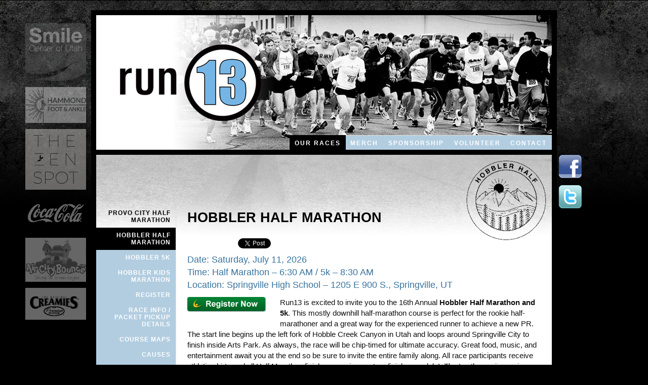

--- FILE ---
content_type: text/html; charset=UTF-8
request_url: http://run13.com/races/hobbler
body_size: 7339
content:
<!DOCTYPE html PUBLIC "-//W3C//DTD XHTML 1.0 Strict//EN" "http://www.w3.org/TR/xhtml1/DTD/xhtml1-strict.dtd">
<html xmlns="http://www.w3.org/1999/xhtml" lang="en-US">
<head profile="http://gmpg.org/xfn/11">
<meta http-equiv="Content-Type" content="text/html; charset=UTF-8" />
<title>Hobbler Half Marathon — run13</title>
<meta name="robots" content="noodp, noydir" />
<meta name="description" content="Date: Saturday, July 11, 2026 Time: Half Marathon &#8211; 6:30 AM / 5k &#8211; 8:30 AM Location: Springville High School &#8211; 1205 E 900 S., Springville, UT Run13 is excited to invite you to the 16th Annual Hobbler Half Marathon [&hellip;]" />
<link rel="stylesheet" href="http://run13.com/wp-content/themes/thesis_184/custom/layout.css" type="text/css" media="screen, projection" />
<!--[if lte IE 8]><link rel="stylesheet" href="http://run13.com/wp-content/themes/thesis_184/lib/css/ie.css" type="text/css" media="screen, projection" /><![endif]-->
<link rel="stylesheet" href="http://run13.com/wp-content/themes/thesis_184/custom/custom.css" type="text/css" media="screen, projection" />
<link rel="canonical" href="https://run13.com/races/hobbler" />
<link rel="alternate" type="application/rss+xml" title="run13 RSS Feed" href="https://run13.com/feed" />
<link rel="pingback" href="http://run13.com/xmlrpc.php" />
<link rel="EditURI" type="application/rsd+xml" title="RSD" href="http://run13.com/xmlrpc.php?rsd" />
<meta name='robots' content='max-image-preview:large' />
<link rel="alternate" type="application/rss+xml" title="run13 &raquo; Hobbler Half Marathon Comments Feed" href="https://run13.com/races/hobbler/feed" />
<script type="text/javascript">
/* <![CDATA[ */
window._wpemojiSettings = {"baseUrl":"https:\/\/s.w.org\/images\/core\/emoji\/14.0.0\/72x72\/","ext":".png","svgUrl":"https:\/\/s.w.org\/images\/core\/emoji\/14.0.0\/svg\/","svgExt":".svg","source":{"concatemoji":"http:\/\/run13.com\/wp-includes\/js\/wp-emoji-release.min.js?ver=6.4.7"}};
/*! This file is auto-generated */
!function(i,n){var o,s,e;function c(e){try{var t={supportTests:e,timestamp:(new Date).valueOf()};sessionStorage.setItem(o,JSON.stringify(t))}catch(e){}}function p(e,t,n){e.clearRect(0,0,e.canvas.width,e.canvas.height),e.fillText(t,0,0);var t=new Uint32Array(e.getImageData(0,0,e.canvas.width,e.canvas.height).data),r=(e.clearRect(0,0,e.canvas.width,e.canvas.height),e.fillText(n,0,0),new Uint32Array(e.getImageData(0,0,e.canvas.width,e.canvas.height).data));return t.every(function(e,t){return e===r[t]})}function u(e,t,n){switch(t){case"flag":return n(e,"\ud83c\udff3\ufe0f\u200d\u26a7\ufe0f","\ud83c\udff3\ufe0f\u200b\u26a7\ufe0f")?!1:!n(e,"\ud83c\uddfa\ud83c\uddf3","\ud83c\uddfa\u200b\ud83c\uddf3")&&!n(e,"\ud83c\udff4\udb40\udc67\udb40\udc62\udb40\udc65\udb40\udc6e\udb40\udc67\udb40\udc7f","\ud83c\udff4\u200b\udb40\udc67\u200b\udb40\udc62\u200b\udb40\udc65\u200b\udb40\udc6e\u200b\udb40\udc67\u200b\udb40\udc7f");case"emoji":return!n(e,"\ud83e\udef1\ud83c\udffb\u200d\ud83e\udef2\ud83c\udfff","\ud83e\udef1\ud83c\udffb\u200b\ud83e\udef2\ud83c\udfff")}return!1}function f(e,t,n){var r="undefined"!=typeof WorkerGlobalScope&&self instanceof WorkerGlobalScope?new OffscreenCanvas(300,150):i.createElement("canvas"),a=r.getContext("2d",{willReadFrequently:!0}),o=(a.textBaseline="top",a.font="600 32px Arial",{});return e.forEach(function(e){o[e]=t(a,e,n)}),o}function t(e){var t=i.createElement("script");t.src=e,t.defer=!0,i.head.appendChild(t)}"undefined"!=typeof Promise&&(o="wpEmojiSettingsSupports",s=["flag","emoji"],n.supports={everything:!0,everythingExceptFlag:!0},e=new Promise(function(e){i.addEventListener("DOMContentLoaded",e,{once:!0})}),new Promise(function(t){var n=function(){try{var e=JSON.parse(sessionStorage.getItem(o));if("object"==typeof e&&"number"==typeof e.timestamp&&(new Date).valueOf()<e.timestamp+604800&&"object"==typeof e.supportTests)return e.supportTests}catch(e){}return null}();if(!n){if("undefined"!=typeof Worker&&"undefined"!=typeof OffscreenCanvas&&"undefined"!=typeof URL&&URL.createObjectURL&&"undefined"!=typeof Blob)try{var e="postMessage("+f.toString()+"("+[JSON.stringify(s),u.toString(),p.toString()].join(",")+"));",r=new Blob([e],{type:"text/javascript"}),a=new Worker(URL.createObjectURL(r),{name:"wpTestEmojiSupports"});return void(a.onmessage=function(e){c(n=e.data),a.terminate(),t(n)})}catch(e){}c(n=f(s,u,p))}t(n)}).then(function(e){for(var t in e)n.supports[t]=e[t],n.supports.everything=n.supports.everything&&n.supports[t],"flag"!==t&&(n.supports.everythingExceptFlag=n.supports.everythingExceptFlag&&n.supports[t]);n.supports.everythingExceptFlag=n.supports.everythingExceptFlag&&!n.supports.flag,n.DOMReady=!1,n.readyCallback=function(){n.DOMReady=!0}}).then(function(){return e}).then(function(){var e;n.supports.everything||(n.readyCallback(),(e=n.source||{}).concatemoji?t(e.concatemoji):e.wpemoji&&e.twemoji&&(t(e.twemoji),t(e.wpemoji)))}))}((window,document),window._wpemojiSettings);
/* ]]> */
</script>
<style id='wp-emoji-styles-inline-css' type='text/css'>

	img.wp-smiley, img.emoji {
		display: inline !important;
		border: none !important;
		box-shadow: none !important;
		height: 1em !important;
		width: 1em !important;
		margin: 0 0.07em !important;
		vertical-align: -0.1em !important;
		background: none !important;
		padding: 0 !important;
	}
</style>
<link rel='stylesheet' id='colorbox-theme-css' href='https://run13.com/wp-content/plugins/somatic-framework/js/colorbox/colorbox.css?ver=1.3.19' type='text/css' media='screen' />
<link rel='stylesheet' id='cart66-css-css' href='http://run13.com/wp-content/plugins/cart66/cart66.css?ver=1.5.5' type='text/css' media='all' />
<link rel='stylesheet' id='cart66-custom-css-css' href='https://run13.com/wp-content/themes/thesis_184/custom/cart66-mod.css?ver=1.5.5' type='text/css' media='all' />
<script type="text/javascript" src="http://run13.com/wp-includes/js/jquery/jquery.min.js?ver=3.7.1" id="jquery-core-js"></script>
<script type="text/javascript" src="http://run13.com/wp-includes/js/jquery/jquery-migrate.min.js?ver=3.4.1" id="jquery-migrate-js"></script>
<script type="text/javascript" src="https://run13.com/wp-content/plugins/somatic-framework/js/colorbox/jquery.colorbox-min.js?ver=1.3.20.1" id="colorbox-js"></script>
<link rel="https://api.w.org/" href="https://run13.com/wp-json/" /><link rel="alternate" type="application/json" href="https://run13.com/wp-json/wp/v2/pages/22" /><link rel="alternate" type="application/json+oembed" href="https://run13.com/wp-json/oembed/1.0/embed?url=https%3A%2F%2Frun13.com%2Fraces%2Fhobbler" />
<link rel="alternate" type="text/xml+oembed" href="https://run13.com/wp-json/oembed/1.0/embed?url=https%3A%2F%2Frun13.com%2Fraces%2Fhobbler&#038;format=xml" />
<script type='text/javascript'>
var tminusnow = '{"now":"12\/11\/2025 04:59:41"}';
</script><style>
/*above the dashboard*/
.run13-tophtml {
	padding: 0;
	float: left;
	margin-top: 15px;
	color: #fff;
	text-align: center;
	width: 100%;
	font: normal 400 20px "facitweb", Helvetica, sans-serif;
}

.run13-tophtml a {
	color: #fff;
}

.run13-tophtml a:hover {
	color: #b2cde0;
}


/*above the dashboard*/
.run13-dashboard, #raceday {
	height: 90px;
	width: 290px;
	margin: 0 auto;
	padding-top: 40px;
	padding-left: 10px;
	background: url('images/bg_panel.png') 0 0 #333;
	border: 3px double #777;
	-webkit-border-radius: 10px;
	-moz-border-radius: 10px;
	border-radius: 10px;
	-moz-box-shadow: 0 0 10px #5d5d5d;
	-webkit-box-shadow: 0 0 10px #5d5d5d;
	box-shadow: 0 0 10px #5d5d5d;
}

.run13-dash {
	width: 44px;
	height: 44px;
	float: left;
	margin-left: 2px;
	padding-left: 6px;
	padding-top: 12px;
	position: relative;
	color: #FFF;
}

.run13-tripdash {
	width: 62px;
	height: 44px;
	float: left;
	margin-left: 2px;
	padding-left: 6px;
	padding-top: 12px;
	position: relative;
	color: #fff;
}

.run13-hours_dash, .run13-minutes_dash, .run13-seconds_dash  {
	background: transparent url('images/bg_dash.png') 0 0 no-repeat;
}

.run13-days_dash  {
	background: transparent url('images/bg_dash.png') 0 0 no-repeat;
}

.run13-days_trip_dash  {
	background: transparent url('images/bg_trip_dash.png') 0 0 no-repeat;
}

.run13-weeks_dash  {
	margin-left: 10px;
	background: transparent url('images/bg_dash.png') 0 0 no-repeat;
}

.run13-weeks_trip_dash  {
	margin-left: 10px;
	background: transparent url('images/bg_trip_dash.png') 0 0 no-repeat;
}

.run13-digit {
	font: 22px Arial;
	float: left;
	width: 20px;
	text-align: center;
	position: relative;
}

.run13-dash .run13-dash_title {
	display: block;
	position: absolute;
	text-transform:uppercase;
	top: 41px;
	width: 44px;
	color: #888;
	text-align: center;
	font: 9px "Lucida Grande", Lucida, Verdana, sans-serif;
		zoom: 1;
}

.run13-tripdash .run13-dash_title {
	display: block;
	position: absolute;
	text-transform: uppercase;
	top: 41px;
	width: 62px;
	color: #AAA;
	text-align: center;
	font-size: 9px;
	zoom: 1;
}

/*below the dashboard*/
.run13-bothtml {
	padding: 0;
	position: absolute;
	top: 106px;
	color: #888;
	text-align: center;
	text-transform: uppercase;
	letter-spacing: 2px;
	width: 100%;
	font: normal 700 14px "facitweb", Helvetica, sans-serif;
	zoom: 1;
}
.run13-bothtml a {
	color: #b2cde0;
}


/*completed timer output*/
#raceday {
	padding: 10px 20px;
	width: 260px;
	height: 80px;
	position: relative;
}

#raceday p {
	color: #fff;
	position: absolute;
	top: 50%;
	margin-top: -12px;
	font: normal 700 20px "facitweb", Helvetica, sans-serif;
	zoom: 1;
}

#raceday img {
	max-height: 80px;
	float: right;
}
</style>
<link rel="shortcut icon" href="http://run13.com/wp-content/themes/thesis_184/custom/images/favicon.ico"><meta name="generator" content="Cart66 Professional 1.5.5" />

	<script type="text/javascript" src="http://use.typekit.com/han5jkg.js"></script>
	<script type="text/javascript">try{Typekit.load();}catch(e){}</script>
	<!--[if IE]>
		<meta http-equiv="X-UA-Compatible" content="IE=8" />
	   <style type="text/css">
	   .homelogos {
	       background:transparent;
	       filter:progid:DXImageTransform.Microsoft.gradient(startColorstr=#70FFFFFF,endColorstr=#70FFFFFF);
	       zoom: 1;
	    }
	    </style>
	<![endif]-->
</head>
<body class="page-template-default page page-id-22 page-parent page-child parent-pageid-2 custom hobbler">
<div id="header_area" class="full_width">
<div class="page">
	<div id="header">
		<p id="logo"><a href="https://run13.com">run13</a></p>
		<p id="tagline">Making Road Races an Event</p>
	</div>
<div class="menu-primary-container"><ul id="menu-primary" class="menu"><li id="menu-item-864" class="menu-item menu-item-type-post_type menu-item-object-page menu-item-864"><a href="https://run13.com/contact">Contact</a></li>
<li id="menu-item-865" class="menu-item menu-item-type-post_type menu-item-object-page menu-item-865"><a href="https://run13.com/volunteer">Volunteer</a></li>
<li id="menu-item-866" class="menu-item menu-item-type-post_type menu-item-object-page menu-item-866"><a href="https://run13.com/sponsorship">Sponsorship</a></li>
<li id="menu-item-889" class="menu-item menu-item-type-custom menu-item-object-custom menu-item-889"><a href="https://run13.com/merchandise">Merch</a></li>
<li id="menu-item-867" class="menu-item menu-item-type-post_type menu-item-object-page current-page-ancestor menu-item-867"><a href="https://run13.com/races">Our Races</a></li>
</ul></div>
</div>
</div>
<div id="content_area" class="full_width">
<div class="page">
<div id="sponsors">
	<ul>
		<li><a href="http://www.smilecenterutah.com" target="_blank"><img src="https://run13.com/wp-content/uploads/smilecenter.png" border="0"></a></li>		<li><a href="http://https://www.hammondfootandankle.com/" target="_blank"><img src="https://run13.com/wp-content/uploads/Hammond-Foot-Ankle_Full-Black-Logo.jpeg" border="0"></a></li>		<li><a href="http://zenspotprovo.com" target="_blank"><img src="https://run13.com/wp-content/uploads/4.png" border="0"></a></li>		<li><a href="http://www.swirecc.com/" target="_blank"><img src="https://run13.com/wp-content/uploads/food-Coca-Cola-270x160-transparent-periodpaper-ebay.png" border="0"></a></li>		<li><a href="http://www.aircitybounce.com" target="_blank"><img src="https://run13.com/wp-content/uploads/15583-3.jpg" border="0"></a></li>		<li><a href="http://www.creamies.com/" target="_blank"><img src="https://run13.com/wp-content/uploads/Creamieswebsite.png" border="0"></a></li>	</ul>
</div>
		<div id="social">
		<ul>
			<li><a href="https://www.facebook.com/pages/Run13/160854110609584" target="_blank" alt="Friend us on Facebook"><img src="http://run13.com/wp-content/themes/thesis_184/custom/images/facebook.png" border="0"></a></li>
			<li><a href="https://twitter.com/RUN13dotcom" target="_blank" alt="Follow us on Twitter"><img src="http://run13.com/wp-content/themes/thesis_184/custom/images/twitter.png" border="0"></a></li>
		</ul>
		</div>
		<div id="content_box">
		<div id="content">

<div class="racelogo"><img src="https://run13.com/wp-content/uploads/HH-LOGO-03.png"></div>			<div class="post_box top" id="post-22">
				<div class="headline_area">
					<h1>Hobbler Half Marathon</h1>
				</div>
				<div class="format_text">
<div id="sharing"><iframe src="//www.facebook.com/plugins/like.php?href=https%3A%2F%2Frun13.com%2Fraces%2Fhobbler&amp;send=false&amp;layout=button_count&amp;width=100&amp;show_faces=false&amp;action=like&amp;colorscheme=light&amp;font&amp;height=21&amp;appId=333570880042376" scrolling="no" frameborder="0" style="border:none; overflow:hidden; width:100px; height:21px;" allowTransparency="true"></iframe><a href="https%3A%2F%2Frun13.com%2Fraces%2Fhobbler" class="twitter-share-button" data-via="RUN13dotcom">Tweet</a><script>!function(d,s,id){var js,fjs=d.getElementsByTagName(s)[0];if(!d.getElementById(id)){js=d.createElement(s);js.id=id;js.src="//platform.twitter.com/widgets.js";fjs.parentNode.insertBefore(js,fjs);}}(document,"script","twitter-wjs");</script></div><h2>Date: Saturday, July 11, 2026<br />
Time: Half Marathon &#8211; 6:30 AM / 5k &#8211; 8:30 AM<br />
Location: Springville High School &#8211; 1205 E 900 S., Springville, UT</h2>
<h2><a href="https://endurancecui.active.com/new/events/95063003/select-race?e4p=63796959-9294-4bb2-b93e-f792259e4c13&amp;e4ts=1752421212&amp;e4q=a3783ab5-5b44-4869-9756-a037d52c7db5&amp;e4c=active&amp;e4e=snawe00000000&amp;e4h=752634a5fee18852d72bc7aa614d2857&amp;e4rt=Safetynet&amp;_p=48600647503052474" target="_blank" rel="noopener noreferrer"><img decoding="async" class="alignleft" src="https://run13.com/wp-content/uploads/register-now3.png" rel="colorbox"  alt="" width="155" height="29" /></a></h2>
<p>Run13 is excited to invite you to the 16th Annual <strong>Hobbler Half Marathon and 5k</strong>. This mostly downhill half-marathon course is perfect for the rookie half-marathoner and a great way for the experienced runner to achieve a new PR. The start line begins up the left fork of Hobble Creek Canyon in Utah and loops around Springville City to finish inside Arts Park. As always, the race will be chip-timed for ultimate accuracy. Great food, music, and entertainment await you at the end so be sure to invite the entire family along. All race participants receive athletic shirts and all Half Marathon finishers receive custom finisher medals!  The top three winners in each age division also receive placement medals.</p>
<h3>PRIZES</h3>
<ul>
<li>Overall Half Marathon Winners (male and female) – $150</li>
<li>Half Marathon 2nd Place (male and female)- $75</li>
<li>Half Marathon 3rd Place (male and female) &#8211; $50</li>
<li>Overall 5k Winners (male and female) – $50</li>
</ul>
<p><img decoding="async" class="alignright" src="https://run13.com/wp-content/uploads/usatf.jpg" alt="" width="80" height="108" />Online registration ends 7/11/2025.</p>
<p><a href="https://www.facebook.com/hashtag/hobblerhalfmarathon?hc_location=ufi">#ThouShaltRun #ThouShaltHobbler  </a><a class="profileLink" dir="ltr" href="https://www.facebook.com/run13events/?hc_location=ufi" data-hovercard="/ajax/hovercard/hovercard.php?id=160854110609584&amp;extragetparams=%7B%22hc_location%22%3A%22ufi%22%7D">Run13 </a><a href="https://www.facebook.com/hashtag/hobblerhalfmarathon?hc_location=ufi">#HobblerHalfMarathon</a> <a class="_58cn" dir="ltr" href="https://www.facebook.com/hashtag/hobbler?hc_location=ufi"><span class="_58cl">#</span><span class="_58cm">HOBBLER</span></a> <a class="_58cn" dir="ltr" href="https://www.facebook.com/hashtag/springville?hc_location=ufi"><span class="_58cl">#</span><span class="_58cm">Springville</span></a> <a class="_58cn" dir="ltr" href="https://www.facebook.com/hashtag/hobblecreekcanyon?hc_location=ufi"><span class="_58cl">#</span><span class="_58cm">HobbleCreekCanyon</span></a> <a class="_58cn" dir="ltr" href="https://www.facebook.com/hashtag/halfmarathon?hc_location=ufi"><span class="_58cl">#</span><span class="_58cm">HalfMarathon </span></a><a class="_58cn" dir="ltr" href="https://www.facebook.com/hashtag/hobbler5k?hc_location=ufi"><span class="_58cl">#</span><span class="_58cm">Hobbler5k</span></a> <a class="_58cn" dir="ltr" href="https://www.facebook.com/hashtag/kidsmarathon?hc_location=ufi"><span class="_58cl">#</span><span class="_58cm">KidsMarathon</span></a>  <a class="_58cn" dir="ltr" href="https://www.facebook.com/hashtag/run13?hc_location=ufi"><span class="_58cl">#</span><span class="_58cm">Run13</span></a></p>
				</div>
			</div>
		</div>

		<div id="sidebars">
			<div id="sidebar_1" class="sidebar">
				<ul class="sidebar_list">
<div id="race_tree"><ul><li class="page_item page-item-17 page_item_has_children"><a href="https://run13.com/races/provo-city">Provo City Half Marathon</a>
<ul class='children'>
	<li class="page_item page-item-626"><a href="https://run13.com/races/provo-city/5k">Provo City 5K</a></li>
	<li class="page_item page-item-790"><a href="https://run13.com/races/provo-city/kids-marathon">Provo City Kids Marathon</a></li>
	<li class="page_item page-item-39"><a href="https://run13.com/races/provo-city/register">Register</a></li>
	<li class="page_item page-item-41"><a href="https://run13.com/races/provo-city/faq">FAQ / Race Info</a></li>
	<li class="page_item page-item-40"><a href="https://run13.com/races/provo-city/course">Course Maps</a></li>
	<li class="page_item page-item-712"><a href="https://run13.com/races/provo-city/expo">Expo &#038; Sponsors</a></li>
	<li class="page_item page-item-548"><a href="https://run13.com/races/provo-city/causes">Causes</a></li>
	<li class="page_item page-item-42"><a href="https://run13.com/races/provo-city/photos">Photos</a></li>
	<li class="page_item page-item-43"><a href="https://run13.com/races/provo-city/results">Records &#038; Results</a></li>
	<li class="page_item page-item-1072"><a href="https://run13.com/races/provo-city/training-tips">Training Tips</a></li>
</ul>
</li>
<li class="page_item page-item-22 page_item_has_children current_page_item"><a href="https://run13.com/races/hobbler" aria-current="page">Hobbler Half Marathon</a>
<ul class='children'>
	<li class="page_item page-item-629"><a href="https://run13.com/races/hobbler/5k">Hobbler 5K</a></li>
	<li class="page_item page-item-1155"><a href="https://run13.com/races/hobbler/kids-marathon">Hobbler Kids Marathon</a></li>
	<li class="page_item page-item-247"><a href="https://run13.com/races/hobbler/register">Register</a></li>
	<li class="page_item page-item-249"><a href="https://run13.com/races/hobbler/faq">Race Info / Packet Pickup Details</a></li>
	<li class="page_item page-item-248"><a href="https://run13.com/races/hobbler/course">Course Maps</a></li>
	<li class="page_item page-item-553"><a href="https://run13.com/races/hobbler/causes">Causes</a></li>
	<li class="page_item page-item-250"><a href="https://run13.com/races/hobbler/photos">Photos</a></li>
	<li class="page_item page-item-251"><a href="https://run13.com/races/hobbler/results">Records &#038; Results</a></li>
	<li class="page_item page-item-1113"><a href="https://run13.com/races/hobbler/training-tips">Training Tips</a></li>
</ul>
</li>
</ul></div><li class="widget Cart66CartWidget" id="cart66cartwidget-2">  
  <h3><span id="Cart66WidgetCartTitle">Shopping Cart</span></h3>  
  
    <div id="Cart66WidgetCartContents"  style="display:none;">
      <a id="Cart66WidgetCartLink" href='https://run13.com/store/cart'>
      <span id="Cart66WidgetCartCount">0</span>
      <span id="Cart66WidgetCartCountText"> items</span> 
      <span id="Cart66WidgetCartCountDash">&ndash;</span>
      <span id="Cart66WidgetCartPrice">$0.00      </span></a>
  <a id="Cart66WidgetViewCart" href='https://run13.com/store/cart'>View Cart</a>
  <span id="Cart66WidgetLinkSeparator"> | </span>
  <a id="Cart66WidgetCheckout" href='https://run13.com/store/checkout'>Check out</a>
    </div>
    <p id="Cart66WidgetCartEmpty">Your cart is empty.</p>

</li>				</ul>
			</div>
		</div>
	</div>
</div>
</div>
<div id="footer_area" class="full_width">
<div class="page">
	<div id="footer_widgets">

		<div class="footer_widget_box">
			<div class="footer_items">
  	  		    					</div>
		</div>

		<div class="footer_widget_box">
			<div class="footer_items">
    		    					</div>
		</div>

		<div class="footer_widget_box">
			<div class="footer_items">
    		    					</div>
		</div>

	</div>
	<div id="footer">
		<div id="credits">
		<li>Copyright ©2012 Run13, LLC All Rights Reserved.</li>
		</div>
		<script type="text/javascript" id="countdown-script-js-extra">
/* <![CDATA[ */
var tCountAjax = {"ajaxurl":"https:\/\/run13.com\/wp-admin\/admin-ajax.php","countdownNonce":"c02a9609c5"};
/* ]]> */
</script>
<script type="text/javascript" src="http://run13.com/wp-content/plugins/jquery-t-countdown-widget/js/jquery.t-countdown.js?ver=2.4.0" id="countdown-script-js"></script>
<script type="text/javascript" src="http://run13.com/wp-includes/js/jquery/ui/core.min.js?ver=1.13.2" id="jquery-ui-core-js"></script>
<script type="text/javascript" id="soma-public-jquery-js-extra">
/* <![CDATA[ */
var soma_vars = {"SOMA_JS":"https:\/\/run13.com\/wp-content\/plugins\/somatic-framework\/js\/","SOMA_IMG":"https:\/\/run13.com\/wp-content\/plugins\/somatic-framework\/images\/","SOMA_URL":"https:\/\/run13.com\/wp-content\/plugins\/somatic-framework\/","SOMA_INC":"\/home2\/israelcu\/public_html\/run13.com\/wp-content\/plugins\/somatic-framework\/inc\/","loading-spin":"https:\/\/run13.com\/wp-admin\/images\/wpspin_light.gif","loading-bar":"http:\/\/run13.com\/wp-includes\/js\/thickbox\/loadingAnimation.gif","pid":"22","type":"page","getsize":"thumb","is_admin":"false","debug":"false","debug_panel":"false","colorbox":"true","ajaxurl":"https:\/\/run13.com\/wp-admin\/admin-ajax.php","$_POST":"[]","$_GET":"[]"};
/* ]]> */
</script>
<script type="text/javascript" src="https://run13.com/wp-content/plugins/somatic-framework/js/soma-public-jquery.js?ver=1.8.14" id="soma-public-jquery-js"></script>
<script type="text/javascript" src="http://run13.com/wp-content/plugins/cart66/js/cart66-library.js?ver=1.5.5" id="cart66-library-js"></script>
<script type="text/javascript" src="http://run13.com/wp-content/themes/thesis_184/custom/custom_jquery.js?ver=1.0" id="custom-jquery-js"></script>
	</div>
</div>
</div>
<!--[if lte IE 8]>
<div id="ie_clear"></div>
<![endif]-->
<script defer src="https://static.cloudflareinsights.com/beacon.min.js/vcd15cbe7772f49c399c6a5babf22c1241717689176015" integrity="sha512-ZpsOmlRQV6y907TI0dKBHq9Md29nnaEIPlkf84rnaERnq6zvWvPUqr2ft8M1aS28oN72PdrCzSjY4U6VaAw1EQ==" data-cf-beacon='{"version":"2024.11.0","token":"341f62aca7e145efacf7be458e8e8d8b","r":1,"server_timing":{"name":{"cfCacheStatus":true,"cfEdge":true,"cfExtPri":true,"cfL4":true,"cfOrigin":true,"cfSpeedBrain":true},"location_startswith":null}}' crossorigin="anonymous"></script>
</body>
</html>

--- FILE ---
content_type: text/css
request_url: http://run13.com/wp-content/themes/thesis_184/custom/custom.css
body_size: 2971
content:
/* @override 
	http://www.run13.com/wp-content/themes/thesis_184/custom/custom.css
	http://run13.staging.wpengine.com/wp-content/themes/thesis_184/custom/custom.css
*/


/* --HEADER-- */

#header #logo a {
	display: block;
	width: 900px;
	height: 267px;
	background: url(images/header2.jpg) no-repeat center;
}

#header #logo, #header #tagline {
	text-indent: -9999px;
}

#header #tagline {
	height: 0;
}

#header {
	padding: 0;
}

/* --NAV MENU-- */

.menu {
	margin-top: -30px;
	position: relative;
	display: block;
}

.menu li {
	border-top: 1px solid #dedede;
	float: right;
}

.menu a {
	color: #fff;
	background: #b2cde0;
	letter-spacing: 2px;
	border-top: 1px solid transparent;
	font: normal 700 12px "facitweb", Helvetica, sans-serif;
	line-height: 12px;
}

.menu a:hover {
	margin-top: -1px;
	border-top: 2px solid #000;
	background-color: #b2cde0;
}

.menu .current-menu-item a , .menu .current-page-ancestor a {
	background: #000;
	color: #fff;
	cursor: default;
	border-top: 2px solid #000;
	margin-top: -1px;
}

.menu .current-menu-item a:hover , .menu .current-page-ancestor a:hover {
	background: #000;
	color: #fff;
	cursor: default;
}

/* --HIDING LINES-- */

#header {
	border-bottom: 0;
}

#header_area .page {
	border: 10px solid #000;
	border-bottom: none
}

#content_area .page {
	border: 10px solid #000;
	position: relative;
}

#footer_area .page {
	background: none;
}

#page {
	width: 90em;
	padding: 0;
	margin: 0;
}

#content_box {
	background: #fff url(images/header-generic.jpg) no-repeat;
}

#content {
	margin-bottom: 16px;
}

/* --PAGE CONTENT FORMATTING-- */

.headline_area h1,
.headline_area h2,
.format_text h1,
.format_text h2,
.format_text h3,
.format_text h4,
.format_text h5,
.format_text h6,
.vertical-race-list h4 {
	font-family: "facitweb", Helvetica, sans-serif;	
	font-style: normal;
	font-weight: 700;	
	color: #39739d;
	margin-top: 0;
}

.headline_area h1,
.format_text h1 {
	font-weight: 800;
	font-size: 2.7em;
	text-transform: uppercase;
	color: #000;
}

.post_box {
	padding-top: 106px;
	margin-right: 24px;
}

.format_text h2 {
	font-weight: 400;
	line-height: 1.4em;
}

.format_text h3 {
}

.format_text h4 {
}

.format_text a {
	border-bottom: 1px dotted #777;
	text-decoration: none;
}

.format_text a:hover {
	background-color: #eff8ff;
	border-bottom: 1px solid #777;
}

.format_text p {
	font-size: 1.1em;
}

.format_text table {
	background-color: #efefef;
	border-collapse: collapse;
}

.format_text td {
	border-bottom: 1px dotted #ccc;
	padding: 7px;
	text-align: center;
}

.format_text td:first-child {
	background-color: #e2e2e2;
	font-weight: bold;
	padding-left: 12px;
	text-align: right;
}

.format_text tr:first-child, #content .format_text tr:first-child td:first-child {
	background-color: #000;
	font-weight: bold;
	color: #fff;
}

#footer {
	padding-left: 0;
	padding-right: 0;
	border: 0;
}

#credits {

}

#credits li {
	list-style: none;
	font-family: "Lucida Grande", Lucida, Verdana, sans-serif;
	color: #666;
	font-size: 9px;
}

#credits li a {
	color: #888;
	border: none;
}

#credits li a:hover {
	color: #fff;
}

body {
	background: #000 url('images/asphalt_blend.jpg') repeat-x;
	padding-top: 20px;
	font-family: "chaparral-pro", Arial, serif;
	font-style: normal;
	font-weight: 300;
}

body strong {
	font-weight: 600;
}

#top_edge {
	padding-top: 10px;
	height: 13px;
}

#bottom_edge {
	padding-bottom: 10px;
	height: 13px;
}

.race_header {
	
}

/* --SPONSOR LOGOS-- */

#sponsors {
	position: relative;
	display: block;
	float: left;
	margin-left: -140px;
	margin-bottom: -260px;
	top: -260px;
}

#sponsors ul {
	list-style-type: none;
}

#sponsors li {
	padding-bottom: 10px;
	text-align: center;
}

#sponsors a img {
	zoom: 1;
	-ms-filter:"progid:DXImageTransform.Microsoft.Alpha(Opacity=40)";
	filter: alpha(opacity=40);
	opacity: .4;
	border: 0;
}

#sponsors a img:hover,
#sponsors a img:active {
	zoom: 1;
	-ms-filter:"progid:DXImageTransform.Microsoft.Alpha(Opacity=100)";
	filter: alpha(opacity=100);
	opacity: 1;
}

/* --SOCIAL LOGOS-- */
#social {
	position: relative;
	display: block;
	float: right;
	margin-right: -60px;
}

#social ul {
	list-style-type: none;
}

#social li {
	padding-bottom: 10px;
	text-align: center;
}

#social a img {
	border: 0;
}



/* --SIDEBARS-- */

#sidebars {
	border-right: 1px dotted #ccc;
	margin-top: 100px;
	padding-bottom: 160px;
	
}
#sidebars .sidebar {

}

#sidebars .sidebar_list {
	padding: 0;
	position: relative;
}

/* --RACE NAV TREE-- */

#race_tree {
	
}

#race_tree li {
	list-style: none;
	display: inline;
}

/* --HIDE SUBLEVELS-- */

#race_tree ul li ul {
	display: none;
}

#race_tree ul li a {
	text-align: right;
	display: block;
	letter-spacing: 1px;
	text-transform: uppercase;
	color: #000;
	font: normal 700 12px "facitweb", Helvetica, sans-serif;
	padding: 8px;
	padding-right: 10px;
}

#race_tree ul li a:hover {
	text-decoration: none;
	color: #000;
	border-right: 2px solid #000;
	padding-right: 8px;
	background: url(images/race_tree_hover.png) repeat-x;
	overflow: hidden;
}

#race_tree ul li.current_page_item a, #race_tree ul li.current_page_parent a {
	background-color: #000;
	color: #fff;
}

/* reveal child pages when on a parent page or sibling page */

#race_tree ul li.current_page_item ul, #race_tree ul li.current_page_parent ul {
	display: block;
}

#race_tree ul li.current_page_item a:hover {
	text-decoration: none;
	cursor: default;
}

#race_tree ul li ul li.page_item a {
	color: #fff;
	background-color: #b2cde0;
}

#race_tree ul li ul li.page_item a:hover {
	background: #b2cde0;
	border-right: 2px solid #000;
	padding-right: 8px;
	text-decoration: none;
	color: #000;
	cursor: pointer;
}

#race_tree ul li ul li.current_page_item a {
	border-right: 2px solid #000;
	padding-right: 8px;
	color: #000;
	cursor: default;
}

#race_tree ul li ul li.current_page_item a:hover {
	cursor: default;
}

/* --HOME LAYOUT ADJUSTMENTS-- */


#homepage {
	position: relative;
	height: 602px;
	z-index: 1000;
}

.home #content {
	margin-bottom: 0;
}

.home .post_box {
	padding-top: 2em;
	margin: 0 40px;
}

.home .post_box .splash {
	border: 1px dotted #888;
}
.home .headline_area {
	display: none;
}
.home .format_text p {
	font-family: chaparral-pro, Georgia, serif;
	font-style: normal;
	font-weight: 600;
	font-size: 18px;
	line-height: 1.5em;
	color: #999;
}

#content .homelogos a {
	border-bottom: none;
	text-decoration: none;
}

#content .homelogos a:hover {
	background: none;
	border-bottom: none;
}

.homelogos {
	display: block;
	width: 100%;
	height: 118px;
	position: absolute;
	bottom: 1px;
/*	supercool cross-browser fallback via PNG generation!
	http://lea.verou.me/rgba.php/  */
	background: url('rgba.php/rgba(255, 255, 255, 0.75)') repeat;
	background: rgba(255, 255, 255, 0.75);
	padding: 10px 0;
	z-index: 10;
	text-align: center;
}
.homelogos img {
	max-height: 118px;
	display: block;
}
.homelogos li {
	display: inline-block;
	list-style: none;
/*	ie hack*/
	zoom:1;
	*display:inline;
	_height: 118px;
}
.homelogos li a {
	display: block;
	margin: 0 18px;
}

#home-timer-countdown {
	position: absolute;
	top: 40px;
	left: 40px;
	z-index: 20;
	height: 136px;
	width: 306px;
	zoom: 1;
}

#page-timer-countdown {
	position: relative;
	display: inline-block;
}

#page-timer-countdown .run13-dashboard {
	height: 70px;
	margin-bottom: 1em;
}

#slider-wrapper {
    position:relative;
    background: #ddd url('/wp-includes/js/thickbox/loadingAnimation.gif') no-repeat 50% 50%;
    display: block;
    width: 100%;
    height: 600px;
    border-bottom: 1px solid #bbb;
}


/* --FOOTER WIDGETS-- */

#footer_widgets {
	padding-top: 1em;
	padding-bottom: 1em;
	overflow: hidden;
	width: 900px;
	margin: auto;
	font-family: Verdana, sans-serif;
}

#footer_widgets .footer_widget_box {
	width: 300px;
	float: left;
}

/* --FOOTER WIDGET ITEM-- */

#footer_widgets .footer_items {
	width: 90%;
	font-size: 12px;
	text-align: left;
	color: #868686;
	margin: auto;
}

#footer_widgets .footer_items a {
	color: #B2CDE0;
}

/* --FOOTER WIDGET HEADERS-- */

#footer_widgets .footer_items h3 {
	font-size: 1.2em;
	font-weight: bold;
	text-transform: uppercase;
	letter-spacing: 1px;
	color: #B2CDE0;
	padding-bottom: .5em;
	border-bottom: 2px solid #fff;
	margin-bottom: .5em;
	font: normal 700 15px "facitweb", Helvetica, sans-serif;	
}

/* do not change these! */

#footer_widgets .footer_items li {
	display: block;
}

#footer_widgets .footer_items ul {
	margin: 0px;
	padding: 0px;
}

/* INDIVIDUAL PAGE HEADERS */


/* victory banner for non-race pages */
.post-type-archive-merchandise #content_box,
.single-merchandise #content_box,
.volunteer #content_box,
.contact #content_box,
.sponsorship #content_box,
.races #content_box {
	background: #fff url(images/header-victory.jpg) no-repeat;
}

/* race logo in page header */
.racelogo {
	position: absolute;
	right: 10px;
	top: 10px;
}

/* --CONTACT FORM-- */

.contact-submit input {
	background-color: #39739d;
	font-family: "facitweb",sans-serif;
	font-style: normal;
	font-weight: 700;
	text-transform: uppercase;
	color: #fff;
	padding: 10px;
}

.contact-form label {
	font: normal 700 1em "facitweb", Helvetica, sans-serif;
}

/* our races listing */

ul.vertical-race-list {
	margin-left: 0;
}
.vertical-race-list li {
	list-style: none;
	border-bottom: 1px dotted #ccc;
	padding: 12px 0 12px 0;
	margin: 0 40px;
	clear: both;
	min-height: 90px;
}
.vertical-race-list li:last-child {
	border: none;
}
.vertical-race-list .race_badge a {
	float: left;
	width: 140px;
	margin-right: 16px;
	text-align: center;
	border-bottom: none;
}
.vertical-race-list .race_badge a:hover {
	background: inherit;
}
.vertical-race-list p {
	margin-top: .5em;
	margin-bottom: 0;
}

/*sharing buttons*/

#sharing {
	display: block;
	height: 21px;
	margin-bottom: 10px;
}
a.twitter-share-button {
	display: none;
}

/*merchandise*/

img.merch-thumb,
img.merch-medium {
	border: 2px solid #000;
	background-color: #ccc;
}
img.merch-thumb {
	height: 150px;
	width: 150px;

	display: block;
}
img.merch-medium {
	max-width: 200px;
}
img.merch-thumb:hover {
	box-shadow: 0 0 6px #7e7e7e;
}
img.merch-thumb:active {
	box-shadow: none;
}
.merch-gallery-item {
	width: 150px;
	margin-right: 20px;
	margin-bottom: 20px;
	display: inline-block;
	vertical-align: top;
}
.merch-gallery-item a,
.merch-gallery-item a:hover {
	border: none;
	outline: none; 
}
.merch-gallery-item h2 {
	font-size: 16px;
	line-height: 1.2em;
	height: 2.4em;
	margin-bottom: 0;
	margin-top: 10px;
}

.single-merchandise h2 {
	font-size: 1.6em;
}

.single-left {
	max-width: 200px;
	float: left;
}
.single-right {
	margin-left: 220px;
}


--- FILE ---
content_type: text/css
request_url: https://run13.com/wp-content/themes/thesis_184/custom/cart66-mod.css?ver=1.5.5
body_size: 765
content:
/* @override 
	http://www.run13.com/wp-content/themes/thesis_184/custom/cart66-mod.css?ver=1.4.8 */



/* Cart66 Overrides */

.Cart66ButtonPrimary,
.Cart66ButtonSecondary,
#content .Cart66ButtonPrimary,
#content .Cart66ButtonSecondary,
.Cart66CartButton .purAddToCart {
	display: inline-block;
	padding: 4px 16px;
	border: 2px solid #75b5e3 !important;
	-webkit-border-radius: 6px;
	-moz-border-radius: 6px;
	border-radius: 6px;
	background-color: #2270a8;
	text-transform: uppercase;
	font: normal 700 12px "facitweb", Helvetica, sans-serif;	
	line-height: 24px;
	height: 24px;
}

#content .Cart66ButtonSecondary {
	background-color: #75b5e3;
}

#Cart66CheckoutButtonDiv .Cart66ButtonPrimary {
	margin: 20px 30px;
}

#couponCode, #updateCart {
	display: block;
	float: right;
	margin: 10px;
	clear: both;
}

a.Cart66ButtonPrimary, 
a.Cart66ButtonSecondary {
	text-decoration: none;
	color: #FFFFFF;
}

#content .Cart66ButtonPrimary:hover, 
#content .Cart66ButtonSecondary:hover {
	background-color: #185078;  
}

#content .Cart66ButtonPrimary:active, 
#content .Cart66ButtonSecondary:active {
	background-color: #000;
}

#couponCode, #updateCart {
	display: block;
	float: right;
	margin: 10px 0;
}

#content input.Cart66ButtonPrimary,
#content input.Cart66ButtonSecondary {
	line-height: 1em;
	height: 3em;
}

.haveCoupon {
	font-style: italic;
	font-size: .8em;
	margin-bottom: 0 !important;
}

#Cart66ExpressReview {
	margin-bottom: 15px;
}

/*cart66 Button*/

.Cart66CartButton {
	width: 150px;
	font-family: "Helvetica Neue", Arial, Helvetica, Geneva, sans-serif;	
}

.Cart66CartButton select,
.Cart66UserQuantity {
	margin: 5px 0 5px 0;
	width: 100%;
}

.Cart66CartButton .purAddToCart {
	width: 100%;
	margin: 10px 0;
}

.Cart66CartButton .Cart66PriceBlock {
	margin: 5px 0 5px 0;
}
#content input.Cart66UpdateTotalButton,
#content input.Cart66ApplyCouponButton {
	height: auto;
	background-color: #aaa;
	border-color: #999 !important;
}
#content input.Cart66UpdateTotalButton:hover,
#content input.Cart66ApplyCouponButton:hover {
	background-color: #777;
}


/*sidebar cart widget*/

.Cart66CartWidget {
	position: relative;
	bottom: -200px;
	padding-bottom: 20px;
	font-family: "Helvetica Neue", Arial, Helvetica, Geneva, sans-serif;
	font-weight: bold;
}

.Cart66CartWidget h3 {
	text-align: right;
	display: block;
	letter-spacing: 1px;
	text-transform: uppercase;
	color: #000;
	font: normal 700 12px "facitweb", Helvetica, sans-serif;	
	padding-right: 10px;
}
.Cart66CartWidget p,
#Cart66WidgetCartContents {
	text-align: right;
	font-size: 11px;
	padding-right: 10px;
}


.Cart66CartWidget h3:before {
	display: block;
	content: "";
	height: 32px;
	width: 100%;
	margin-bottom: 4px;
	background: url(images/merchandise-list-icon.png) no-repeat right;
}

/*cart checkout table*/

#content table#viewCartTable th,
#content table#viewCartTable tr,
#content table#viewCartTable td {
	color: #000;
	background: none;
	font-weight: normal;
}
#content table#viewCartTable th {
	text-transform: uppercase;
	background: #ccc;
	font: normal 700 11px "facitweb", Helvetica, sans-serif;	
	padding: 8px;
	border-bottom: 1px solid #aaa;
}
#content table#viewCartTable td {
	border-right: 1px dotted #ddd;
}

#content table#viewCartTable tr.total {
	border-top: 1px solid #ddd;
}

/* ajax dialogs */
.Cart66AjaxMessage {
  background-color: #FEE;
  border: 1px solid red;
  margin: 10px 0px;
  padding: 15px;
  -moz-border-radius: 5px; 
  -webkit-border-radius: 5px;
  color: #633;
	font: normal 400 12px "facitweb", Helvetica, sans-serif;
}

.Cart66AjaxMessage {
	position: absolute;
	width: 300px;
}
.Cart66AjaxMessage h2 {
	text-transform: uppercase;
}

#minAmountMessage.Cart66Error {
	width: auto;
}
	
.Cart66Success {
  background-color: #e0e8ed;
  border: 2px solid #b0c4d1;
  color: #000;
}

.Cart66Success h2 {
  color: #2270a8;
}
.Cart66Error h1 {
  color: #CBB;
  font-size: 1.5em;
}
.Cart66Warning {
  background-color:#FDF5E3;
  border:1px solid #FDEE54;
}

.Cart66PriceLabel {
	display: none;
}
.Cart66UserQuantity {

}
/*prevent flash of warning dialog*/
.Cart66AjaxWarning {
	display: none;
}

/*paypal button styling*/
#paypalexpresscheckout input {
	background: none;
	border: none;
}

--- FILE ---
content_type: application/javascript
request_url: https://run13.com/wp-content/plugins/somatic-framework/js/soma-public-jquery.js?ver=1.8.14
body_size: 118
content:
jQuery(document).ready(function($) {

	// debug output
	if (typeof soma_vars != 'undefined' && soma_vars['debug'] == 'true') {
		if ($().jquery != 'undefined') console.log("jquery version: "+$().jquery);			// jquery version
		if ($.ui.version != 'undefined') console.log("jqueryUI version: "+$.ui.version);	// jqueryUI version
		console.log(soma_vars);																// array of vars passed from admin.php
	}


	// key commands for toggling the debug bar panels
	if (typeof soma_vars != 'undefined' && soma_vars['debug_panel'] === 'true') {
		$(document).keydown(function(event) {
			switch (true) {
				// backslash (mini-panel)
				case ( event.keyCode == 220 && event.altKey == false):
					if ($("body").hasClass("debug-bar-partial") && $("body").hasClass("debug-bar-visible")) {
						wpDebugBar.toggle.visibility(false);
					} else {
						wpDebugBar.actions.restore();
						wpDebugBar.toggle.visibility(true);
					}

				break;
				// backslash + alt (full-panel)
				case ( event.keyCode == 220 && event.altKey == true ):
					if ($("body").hasClass("debug-bar-maximized") && $("body").hasClass("debug-bar-visible")) {
						wpDebugBar.toggle.visibility(false);
					} else {
						wpDebugBar.actions.maximize();
						wpDebugBar.toggle.visibility(true);
					}
				break;
			}
		});
	}

	if (typeof soma_vars != 'undefined' && soma_vars['colorbox'] === 'true') {
		// colorbox activation
		$("a[rel=colorbox]").colorbox();
		$(".colorbox").colorbox({
			// inline: function(){
			//     return $(this).attr('inline');
			// },
			iframe: function(){
			    return $(this).attr('iframe');
			},
			width: function(){
				if ($(this).attr('width') !== undefined) {
					return $(this).attr('width');
				}
			},
			height: function(){
				if ($(this).attr('height') !== undefined) {
					return $(this).attr('height');
				}
			},
			maxWidth: function(){
				if ($(this).attr('maxWidth') !== undefined) {
					return $(this).attr('maxWidth');
				}
			},
			maxHeight: function(){
				if ($(this).attr('maxHeight') !== undefined) {
					return $(this).attr('maxHeight');
				}
			},
			innerWidth: function(){
				if ($(this).attr('innerWidth') !== undefined) {
					return $(this).attr('innerWidth');
				}
			},
			innerHeight: function(){
				if ($(this).attr('innerHeight') !== undefined) {
					return $(this).attr('innerHeight');
				}
			},
			scalePhotos: true,
			scrolling: false,
			fastIframe: false
		});
	}
	// end
});

--- FILE ---
content_type: application/javascript
request_url: http://run13.com/wp-content/themes/thesis_184/custom/custom_jquery.js?ver=1.0
body_size: 1087
content:
jQuery(document).ready(function($) {

	jQuery.fn.exists = function(){return this.length>0;}

	isiPhone = navigator.userAgent.toLowerCase().indexOf("iphone");
	isiPad = navigator.userAgent.toLowerCase().indexOf("ipad");
	isiPod = navigator.userAgent.toLowerCase().indexOf("ipod");

	// don't want to load colorbox overlay for videos on iphone...
	if (isiPhone > -1 || isiPod > -1) {
		$(".trigger").removeClass('colorbox');
		$("body").addClass("iphone");
	}
	if (isiPad > -1) {
		$("body").addClass("ipad");
	}

	// MOBILE ORIENTATION SENSOR ------------------------------------//

	// init var
	var orientation;

	/* detect orientation and set class and global variable */
	function orient() {
		if ($('.colorbox').exists()) {
			$('.colorbox').colorbox.resize();
		}
		if (window.orientation == 0 || window.orientation == 180) {
			$("body").addClass("portrait");
			$("body").removeClass("landscape");
			orientation = 'portrait';
			return false;
		}
		else if (window.orientation == 90 || window.orientation == -90) {
			$("body").removeClass("portrait");
			$("body").addClass("landscape");
			orientation = 'landscape';
			return false;
		}
	}

	/* Call orientation function on page load */
	$(function(){
		orient();
	});

	/* Call orientation function on orientation change */
	$(window).bind( 'orientationchange', function(e){
		orient();
	});

	// -------------------------------------------------------------//


	// hides url toolbar by default in iphone safari
	window.addEventListener('load', function() {
		setTimeout(scrollTo, 0, 0, 1);
	}, false);


	$('#slider').nivoSlider({
		effect: 'fade', // Specify sets like: 'fold,fade,sliceDown'
		slices: 15, // For slice animations
		boxCols: 8, // For box animations
		boxRows: 4, // For box animations
		animSpeed: 500, // Slide transition speed
		pauseTime: 5000, // How long each slide will show
		startSlide: 0, // Set starting Slide (0 index)
		directionNav: false, // Next & Prev navigation
		directionNavHide: false, // Only show on hover
		controlNav: false, // 1,2,3... navigation
		controlNavThumbs: false, // Use thumbnails for Control Nav
		pauseOnHover: false, // Stop animation while hovering
		manualAdvance: false, // Force manual transitions
		prevText: 'Prev', // Prev directionNav text
		nextText: 'Next', // Next directionNav text
		randomStart: true, // Start on a random slide
		beforeChange: function(){}, // Triggers before a slide transition
		afterChange: function(){}, // Triggers after a slide transition
		slideshowEnd: function(){}, // Triggers after all slides have been shown
		lastSlide: function(){}, // Triggers when last slide is shown
		afterLoad: function(){} // Triggers when slider has loaded
	});
});

--- FILE ---
content_type: application/javascript
request_url: http://run13.com/wp-content/plugins/cart66/js/cart66-library.js?ver=1.5.5
body_size: 2625
content:
var ajaxManager = (function() {
  $jq = jQuery.noConflict();
  var requests = [];
  
  return {
    addReq: function(opt) {
      requests.push(opt);
    },
    removeReq: function(opt) {
      if($jq.inArray(opt, requests) > -1) {
        requests.splice($jq.inArray(opt, requests), 1);
      }
    },
    run: function() {
      var self = this, orgSuc;
      
      if(requests.length) {
        oriSuc = requests[0].complete;
      
        requests[0].complete = function() {
          if(typeof oriSuc === 'function') {
            oriSuc();
          }
          requests.shift();
          self.run.apply(self, []);
        };   

        $jq.ajax(requests[0]);
      } else {
        self.tid = setTimeout(function() {
          self.run.apply(self, []);
        }, 1000);
      }
    },
    stop:  function() {
      requests = [];
      clearTimeout(this.tid);
    }
  };
}());
ajaxManager.run();
(function($){
  $(document).ready(function(){
    $('.purAddToCart, .purAddToCartImage').click(function() {
      $(this).attr('disabled', 'disabled');
    })
    $('.Cart66AjaxWarning').hide();
    $('.ajax-button').click(function() {
      $(this).attr('disabled', true);
      var id = $(this).attr('id').replace('addToCart_', '');
      $('#task_' + id).val('ajax');
      var product = C66.products[id];
      if(C66.trackInventory) {
        inventoryCheck(id, C66.ajaxurl, product.ajax, product.name, product.returnUrl, product.addingText);
      }
      else {
        if(product.ajax === 'no') {
          $('#task_' + id).val('addToCart');
          $('#cartButtonForm_' + id).submit();
          return false;
        }
        else if(product.ajax === 'yes' || product.ajax === 'true') {
          buttonTransform(id, C66.ajaxurl, product.name, product.returnUrl, product.addingText);
        }
      }
      return false;
    });
    $('.modalClose').click(function() {
      $('.Cart66Unavailable, .Cart66Warning, .Cart66Error, .alert-message').fadeOut(800);
    });
    
    $('#Cart66CancelPayPalSubscription').click(function() {
      return confirm('Are you sure you want to cancel your subscription?\n');
    });
    
    var original_methods = $('#shipping_method_id').html();
    var selected_country = $('#shipping_country_code').val();
    $('.methods-country').each(function() {
      if(!$(this).hasClass(selected_country) && !$(this).hasClass('all-countries') && !$(this).hasClass('select')) {
        $(this).remove();
      }
    });
    $('#shipping_country_code').change(function() {
      var selected_country = $(this).val();
      $('#shipping_method_id').html(original_methods);
      $('.methods-country').each(function() {
        if(!$(this).hasClass(selected_country) && !$(this).hasClass('all-countries') && !$(this).hasClass('select')) {
          $(this).remove();
        }
      });
      $("#shipping_method_id option:eq(1)").attr('selected','selected').change();
    });
    
    $('#shipping_method_id').change(function() {
      $('#Cart66CartForm').submit();
    });
    
    $('#live_rates').change(function() {
      $('#Cart66CartForm').submit();
    });
    
    $('.showEntriesLink').click(function() {
      var panel = $(this).attr('rel');
      $('#' + panel).toggle();
      return false;
    });
    
    $('#change_shipping_zip_link').click(function() {
      $('#set_shipping_zip_row').toggle();
      return false;
    });
    
  })
})(jQuery);

function getCartButtonFormData(formId) {
  $jq = jQuery.noConflict();
  var theForm = $jq('#' + formId);
  var str = '';
  $jq('input:not([type=checkbox], :radio), input[type=checkbox]:checked, input:radio:checked, select, textarea', theForm).each(
    function() {
      var name = $jq(this).attr('name');
      var val = $jq(this).val();
      str += name + '=' + encodeURIComponent(val) + '&';
    }
  );

  return str.substring(0, str.length-1);
}

function inventoryCheck(formId, ajaxurl, useAjax, productName, productUrl, addingText) {
  $jq = jQuery.noConflict();
  var mydata = getCartButtonFormData('cartButtonForm_' + formId);
  ajaxManager.addReq({
    type: "POST",
    url: ajaxurl + '=1',
    data: mydata,
    dataType: 'json',
    success: function(response) {
      if(response[0]) {
        $jq('#task_' + formId).val('addToCart');
        if(useAjax == 'no') {
          $jq('#cartButtonForm_' + formId).submit();
        }
        else {
          buttonTransform(formId, ajaxurl, productName, productUrl, addingText);
        }
      }
      else {
        $jq('.modalClose').show();
        $jq('#stock_message_box_' + formId).fadeIn(300);
        $jq('#stock_message_' + formId).html(response[1]);
        $jq('#addToCart_' + formId).removeAttr('disabled');
      }
    },
    error: function(xhr,err){
      alert("readyState: "+xhr.readyState+"\nstatus: "+xhr.status);
    }
  });
}

function addToCartAjax(formId, ajaxurl, productName, productUrl, buttonText) {
  $jq = jQuery.noConflict();
  var options1 = $jq('#cartButtonForm_' + formId + ' .cart66Options.options_1').val();
  var options2 = $jq('#cartButtonForm_' + formId + ' .cart66Options.options_2').val();
  var itemQuantity = $jq('#Cart66UserQuantityInput_' + formId).val();
  var itemUserPrice = $jq('#Cart66UserPriceInput_' + formId).val();
  var cleanProductId = formId.split('_');
  cleanProductId = cleanProductId[0];
  var data = {
    cart66ItemId: cleanProductId,
    itemName: productName,
    options_1: options1,
    options_2: options2,
    item_quantity: itemQuantity,
    item_user_price: itemUserPrice,
    product_url: productUrl
  };
  
  ajaxManager.addReq({
    type: "POST",
    url: ajaxurl + '=2',
    data: data,
    dataType: 'json',
    success: function(response) {
      $jq('#addToCart_' + formId).removeAttr('disabled');
      $jq('#addToCart_' + formId).removeClass('ajaxPurAddToCart');
      $jq('#addToCart_' + formId).val(buttonText);
      $jq.hookExecute('addToCartAjaxHook', response);
      ajaxUpdateCartWidgets(ajaxurl);
      if($jq('.customAjaxAddToCartMessage').length > 0) {
        $jq('.customAjaxAddToCartMessage').show().html(response.msg);
        $jq.hookExecute('customAjaxAddToCartMessage', response);
      }
      else {
        if((response.msgId) == 0){
          $jq('.success_' + formId).fadeIn(300);
          $jq('.success_message_' + formId).html(response.msg);
          if(typeof response.msgHeader !== 'undefined') {
            $jq('.success' + formId + ' .message-header').html(response.msgHeader);
          }
          $jq('.success_' + formId).delay(2000).fadeOut(300);
        }
        if((response.msgId) == -1){
          $jq('.warning_' + formId).fadeIn(300);
          $jq('.warning_message_' + formId).html(response.msg);
          if(typeof response.msgHeader !== 'undefined') {
            $jq('.warning' + formId + ' .message-header').html(response.msgHeader);
          }
        }
        if((response.msgId) == -2){
          $jq('.error_' + formId).fadeIn(300);
          $jq('.error_message_' + formId).html(response.msg);
          if(typeof response.msgHeader !== 'undefined') {
            $jq('.error_' + formId + ' .message-header').html(response.msgHeader);
          }
        }
      }
    }
  })
}
function buttonTransform(formId, ajaxurl, productName, productUrl, addingText) {
  $jq = jQuery.noConflict();
  var buttonText = $jq('#addToCart_' + formId).val();
  $jq('#addToCart_' + formId).attr('disabled', 'disabled');
  $jq('#addToCart_' + formId).addClass('ajaxPurAddToCart');
  $jq('#addToCart_' + formId).val(addingText);
  addToCartAjax(formId, ajaxurl, productName, productUrl, buttonText);
}
function ajaxUpdateCartWidgets(ajaxurl) {
  $jq = jQuery.noConflict();
  var widgetId = $jq('.Cart66CartWidget').attr('id');
  var data = {
    action: "ajax_cart_elements"
  };
  ajaxManager.addReq({
    type: "POST",
    url: ajaxurl + '=3',
    data: data,
    dataType: 'json',
    success: function(response) {
      $jq.hookExecute('cartElementsAjaxHook', response);
      $jq('#Cart66AdvancedSidebarAjax, #Cart66WidgetCartContents').show();
      $jq('.Cart66WidgetViewCartCheckoutEmpty, #Cart66WidgetCartEmpty').hide();
      $jq('#Cart66WidgetCartLink').each(function(){
        widgetContent = "<span id=\"Cart66WidgetCartCount\">" + response.summary.count + "</span>";
        widgetContent += "<span id=\"Cart66WidgetCartCountText\">" + response.summary.items + "</span>";
        widgetContent += "<span id=\"Cart66WidgetCartCountDash\"> – </span>"
        widgetContent += "<span id=\"Cart66WidgetCartPrice\">" + response.summary.amount + "</span>";
        $jq(this).html(widgetContent).fadeIn('slow');
      });
      $jq('.Cart66RequireShipping').each(function(){
        if(response.shipping == 1) {
          $jq(this).show();
        }
      })
      $jq('#Cart66WidgetCartEmptyAdvanced').each(function(){
        widgetContent = C66.youHave + ' ' + response.summary.count + " " + response.summary.items + " (" + response.summary.amount + ") " + C66.inYourShoppingCart;
        $jq(this).html(widgetContent).fadeIn('slow');
      });
      $jq("#Cart66AdvancedWidgetCartTable .product_items").remove();
      $jq.each(response.products.reverse(), function(index, array){  
        widgetContent = "<tr class=\"product_items\"><td>";
        widgetContent += "<span class=\"Cart66ProductTitle\">" + array.productName + "</span>";
        widgetContent += "<span class=\"Cart66QuanPrice\">";
        widgetContent += "<span class=\"Cart66ProductQuantity\">" + array.productQuantity + "</span>";
        widgetContent += "<span class=\"Cart66MetaSep\"> x </span>"; 
        widgetContent += "<span class=\"Cart66ProductPrice\">" + array.productPrice + "</span>";
        widgetContent += "</span>";
        widgetContent += "</td><td class=\"Cart66ProductSubtotalColumn\">";
        widgetContent += "<span class=\"Cart66ProductSubtotal\">" + array.productSubtotal + "</span>";
        widgetContent += "</td></tr>";
        $jq("#Cart66AdvancedWidgetCartTable tbody").prepend(widgetContent).fadeIn("slow");  
      });
      $jq('.Cart66Subtotal').each(function(){
        $jq(this).html(response.subtotal)
      });
      $jq('.Cart66Shipping').each(function(){
        $jq(this).html(response.shippingAmount)
      });
    }
  })
}

jQuery.extend({ 
  hookExecute: function (function_name, response){
    if (typeof window[function_name] == "function"){
      window[function_name](response);
      return true;
    }
    else{
      return false;
    }
  }
});